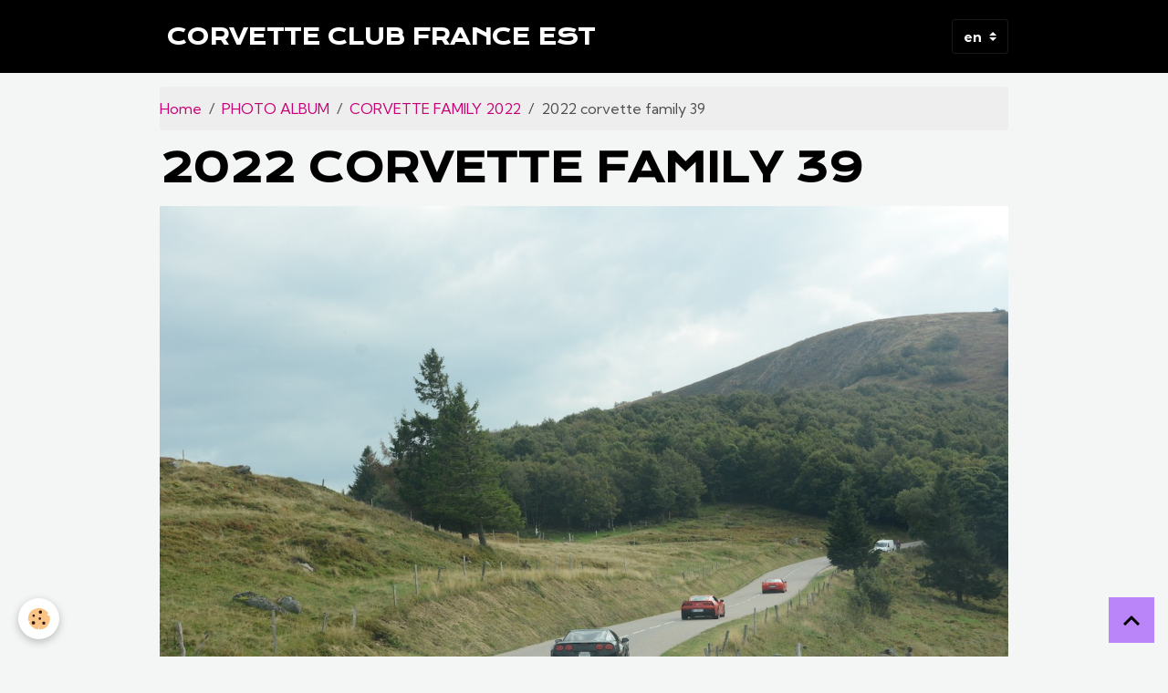

--- FILE ---
content_type: text/html; charset=UTF-8
request_url: https://www.corvetteclubfranceest.com/en/album/corvette-family-2022/2022-corvette-family-39.html
body_size: 17847
content:

<!DOCTYPE html>
<html lang="en">
    <head>
        <title>2022 corvette family 39</title>
        <meta name="theme-color" content="rgb(0, 0, 0)">
        <meta name="msapplication-navbutton-color" content="rgb(0, 0, 0)">
        <!-- METATAGS -->
        <!-- rebirth / basic -->
<!--[if IE]>
<meta http-equiv="X-UA-Compatible" content="IE=edge">
<![endif]-->
<meta charset="utf-8">
<meta name="viewport" content="width=device-width, initial-scale=1, shrink-to-fit=no">
    <link rel="image_src" href="https://www.corvetteclubfranceest.com/medias/album/2022-corvette-family-39.jpg" />
    <meta property="og:image" content="https://www.corvetteclubfranceest.com/medias/album/2022-corvette-family-39.jpg" />
    <link rel="canonical" href="https://www.corvetteclubfranceest.com/en/album/corvette-family-2022/2022-corvette-family-39.html">
<meta name="generator" content="e-monsite (e-monsite.com)">


<link href="https://fonts.googleapis.com/css?family=Krona%20One:300,400,700%7CKumbh%20Sans:300,400,700&amp;display=swap" rel="stylesheet">



<link href="//www.corvetteclubfranceest.com/themes/combined.css?v=6_1642769533_1461" rel="stylesheet">


<link rel="preload" href="//www.corvetteclubfranceest.com/medias/static/themes/bootstrap_v4/js/jquery-3.6.3.min.js?v=26012023" as="script">
<script src="//www.corvetteclubfranceest.com/medias/static/themes/bootstrap_v4/js/jquery-3.6.3.min.js?v=26012023"></script>
<link rel="preload" href="//www.corvetteclubfranceest.com/medias/static/themes/bootstrap_v4/js/popper.min.js?v=31012023" as="script">
<script src="//www.corvetteclubfranceest.com/medias/static/themes/bootstrap_v4/js/popper.min.js?v=31012023"></script>
<link rel="preload" href="//www.corvetteclubfranceest.com/medias/static/themes/bootstrap_v4/js/bootstrap.min.js?v=31012023" as="script">
<script src="//www.corvetteclubfranceest.com/medias/static/themes/bootstrap_v4/js/bootstrap.min.js?v=31012023"></script>
<script src="//www.corvetteclubfranceest.com/themes/combined.js?v=6_1642769533_1461&lang=en"></script>
<script type="application/ld+json">
    {
        "@context" : "https://schema.org/",
        "@type" : "WebSite",
        "name" : "CORVETTE CLUB FRANCE EST",
        "url" : "https://www.corvetteclubfranceest.com/en/"
    }
</script>




        <!-- //METATAGS -->
            <script src="//www.corvetteclubfranceest.com/medias/static/js/rgpd-cookies/jquery.rgpd-cookies.js?v=751"></script>
    <script>
                                    $(document).ready(function() {
            $.RGPDCookies({
                theme: 'bootstrap_v4',
                site: 'www.corvetteclubfranceest.com',
                privacy_policy_link: '/en/about/privacypolicy/',
                cookies: [{"id":null,"favicon_url":"https:\/\/ssl.gstatic.com\/analytics\/20210414-01\/app\/static\/analytics_standard_icon.png","enabled":true,"model":"google_analytics","title":"Google Analytics","short_description":"Permet d'analyser les statistiques de consultation de notre site","long_description":"Indispensable pour piloter notre site internet, il permet de mesurer des indicateurs comme l\u2019affluence, les produits les plus consult\u00e9s, ou encore la r\u00e9partition g\u00e9ographique des visiteurs.","privacy_policy_url":"https:\/\/support.google.com\/analytics\/answer\/6004245?hl=fr","slug":"google-analytics"},{"id":null,"favicon_url":"","enabled":true,"model":"addthis","title":"AddThis","short_description":"Partage social","long_description":"Nous utilisons cet outil afin de vous proposer des liens de partage vers des plateformes tiers comme Twitter, Facebook, etc.","privacy_policy_url":"https:\/\/www.oracle.com\/legal\/privacy\/addthis-privacy-policy.html","slug":"addthis"}],
                modal_title: 'Managing\u0020cookies',
                modal_description: 'deposits\u0020cookies\u0020to\u0020improve\u0020your\u0020browsing\u0020experience,\nmeasure\u0020the\u0020website\u0020audience,\u0020display\u0020personalized\u0020advertisements,\ncarry\u0020out\u0020targeted\u0020campaigns\u0020and\u0020personalize\u0020the\u0020site\u0020interface.',
                privacy_policy_label: 'Consult\u0020the\u0020privacy\u0020policy',
                check_all_label: 'Check\u0020all',
                refuse_button: 'Refuse',
                settings_button: 'Settings',
                accept_button: 'Accept',
                callback: function() {
                    // website google analytics case (with gtag), consent "on the fly"
                    if ('gtag' in window && typeof window.gtag === 'function') {
                        if (window.jsCookie.get('rgpd-cookie-google-analytics') === undefined
                            || window.jsCookie.get('rgpd-cookie-google-analytics') === '0') {
                            gtag('consent', 'update', {
                                'ad_storage': 'denied',
                                'analytics_storage': 'denied'
                            });
                        } else {
                            gtag('consent', 'update', {
                                'ad_storage': 'granted',
                                'analytics_storage': 'granted'
                            });
                        }
                    }
                }
            });
        });
    </script>
        <script async src="https://www.googletagmanager.com/gtag/js?id=G-4VN4372P6E"></script>
<script>
    window.dataLayer = window.dataLayer || [];
    function gtag(){dataLayer.push(arguments);}
    
    gtag('consent', 'default', {
        'ad_storage': 'denied',
        'analytics_storage': 'denied'
    });
    
    gtag('js', new Date());
    gtag('config', 'G-4VN4372P6E');
</script>

        
    <!-- Global site tag (gtag.js) -->
        <script async src="https://www.googletagmanager.com/gtag/js?id=UA-51942792-1"></script>
        <script>
        window.dataLayer = window.dataLayer || [];
        function gtag(){dataLayer.push(arguments);}

gtag('consent', 'default', {
            'ad_storage': 'denied',
            'analytics_storage': 'denied'
        });
        gtag('set', 'allow_ad_personalization_signals', false);
                gtag('js', new Date());
        gtag('config', 'UA-51942792-1');
    </script>
                            </head>
    <body id="album_run_corvette-family-2022_2022-corvette-family-39" data-template="default">
        

                <!-- BRAND TOP -->
        
        <!-- NAVBAR -->
                                                                <nav class="navbar navbar-expand-lg " id="navbar" data-animation="sliding">
                        <div class="container">
                                                                    <a aria-label="brand" class="navbar-brand d-inline-flex align-items-center" href="https://www.corvetteclubfranceest.com/en/">
                                                                        <span class="brand-titles d-lg-flex flex-column align-items-start">
                            <span class="brand-title d-inline-block">CORVETTE CLUB FRANCE EST</span>
                                                    </span>
                                            </a>
                                                    <button id="buttonBurgerMenu" title="BurgerMenu" class="navbar-toggler collapsed" type="button" data-toggle="collapse" data-target="#menu">
                    <span></span>
                    <span></span>
                    <span></span>
                    <span></span>
                </button>
                <div class="collapse navbar-collapse flex-lg-grow-0 ml-lg-auto" id="menu">
                    
                                        
                                        <select class="custom-select navbar-langs ml-lg-4" onchange="window.location.href=this.value">
                                                <option value="//www.corvetteclubfranceest.com/de/i18n/item/album/6407630407c351414731405a">
                        de
                        </option>
                                                <option value="//www.corvetteclubfranceest.com/es/i18n/item/album/6407630407c351414731405a">
                        es
                        </option>
                                                <option selected value="//www.corvetteclubfranceest.com/en/i18n/item/album/6407630407c351414731405a">
                        en
                        </option>
                                                <option value="//www.corvetteclubfranceest.com/fr/i18n/item/album/6407630407c351414731405a">
                        fr
                        </option>
                                            </select>
                    
                                    </div>
                        </div>
                    </nav>

        <!-- HEADER -->
                                                        <header id="header">
                                </header>
                <!-- //HEADER -->

        <!-- WRAPPER -->
                                        <div id="wrapper">

                            <main id="main">

                                                                    <div class="container">
                                                        <ol class="breadcrumb">
                                    <li class="breadcrumb-item"><a href="https://www.corvetteclubfranceest.com/en/">Home</a></li>
                                                <li class="breadcrumb-item"><a href="https://www.corvetteclubfranceest.com/en/album/">PHOTO ALBUM</a></li>
                                                <li class="breadcrumb-item"><a href="https://www.corvetteclubfranceest.com/en/album/corvette-family-2022/">CORVETTE FAMILY 2022</a></li>
                                                <li class="breadcrumb-item active">2022 corvette family 39</li>
                        </ol>

    <script type="application/ld+json">
        {
            "@context": "https://schema.org",
            "@type": "BreadcrumbList",
            "itemListElement": [
                                {
                    "@type": "ListItem",
                    "position": 1,
                    "name": "Home",
                    "item": "https://www.corvetteclubfranceest.com/en/"
                  },                                {
                    "@type": "ListItem",
                    "position": 2,
                    "name": "PHOTO ALBUM",
                    "item": "https://www.corvetteclubfranceest.com/en/album/"
                  },                                {
                    "@type": "ListItem",
                    "position": 3,
                    "name": "CORVETTE FAMILY 2022",
                    "item": "https://www.corvetteclubfranceest.com/en/album/corvette-family-2022/"
                  },                                {
                    "@type": "ListItem",
                    "position": 4,
                    "name": "2022 corvette family 39",
                    "item": "https://www.corvetteclubfranceest.com/en/album/corvette-family-2022/2022-corvette-family-39.html"
                  }                          ]
        }
    </script>
                                                </div>
                                            
                                        
                                        
                                                            <div class="view view-album" id="view-item" data-category="corvette-family-2022" data-id-album="6407630407c351414731405a">
    <div class="container">
        <div class="row">
            <div class="col">
                <h1 class="view-title">2022 corvette family 39</h1>
                
    
<div id="site-module-4e81b75bb98a6fde4dbca4d0" class="site-module" data-itemid="4e81b75bb98a6fde4dbca4d0" data-siteid="4e81b7567d486fde4dbc0179" data-category="item"></div>


                <p class="text-center">
                    <img src="https://www.corvetteclubfranceest.com/medias/album/2022-corvette-family-39.jpg" alt="2022 corvette family 39" class="img-fluid">
                </p>

                
                <ul class="pager">
                                            <li class="prev-page">
                            <a href="https://www.corvetteclubfranceest.com/en/album/corvette-family-2022/2022-corvette-family-36.html" class="page-link">
                                <i class="material-icons md-chevron_left"></i>
                                <img src="https://www.corvetteclubfranceest.com/medias/album/2022-corvette-family-36.jpg?fx=c_50_50" width="50" alt="">
                            </a>
                        </li>
                                        <li>
                        <a href="https://www.corvetteclubfranceest.com/en/album/corvette-family-2022/" class="page-link">Back to category</a>
                    </li>
                                            <li class="next-page">
                            <a href="https://www.corvetteclubfranceest.com/en/album/corvette-family-2022/2022-corvette-family-41.html" class="page-link">
                                <img src="https://www.corvetteclubfranceest.com/medias/album/2022-corvette-family-41.jpg?fx=c_50_50" width="50" alt="">
                                <i class="material-icons md-chevron_right"></i>
                            </a>
                        </li>
                                    </ul>
            </div>
        </div>
    </div>

    
</div>


                </main>

                        </div>
        <!-- //WRAPPER -->

                <footer id="footer">
                            
<div id="rows-6023a65181c4ce7c96e068bd" class="rows" data-total-pages="1" data-current-page="1">
                            
                        
                                                                                        
                                                                
                
                        
                
                
                                    
                
                                
        
                                    <div id="row-6023a65181c4ce7c96e068bd-1" class="row-container pos-1 page_1 container">
                    <div class="row-content">
                                                                                <div class="row" data-role="line">
                                    
                                                                                
                                                                                                                                                                                                            
                                                                                                                                                                
                                                                                
                                                                                
                                                                                                                        
                                                                                
                                                                                                                                                                                                                                                                        
                                                                                        <div data-role="cell" data-size="lg" id="cell-5e85fbcd5ee039ea502fd958" class="col empty-column">
                                               <div class="col-content col-no-widget">                                                        &nbsp;
                                                                                                    </div>
                                            </div>
                                                                                                                                                        </div>
                                            </div>
                                    </div>
                        </div>

                        <div class="container">
                
                
                            </div>

                            <ul id="legal-mentions" class="footer-mentions">
            <li><a href="https://www.corvetteclubfranceest.com/en/about/legal/">Legal notices</a></li>
    
    
    
    
    
            <li><button id="cookies" type="button" aria-label="Gestion des cookies">Managing cookies</button></li>
    </ul>
                    </footer>
        
        
                <script>
            <!-- script pour la neige, etc. //-->
document.write(unescape('%3Cscript type="text/javascript" src="http://scriptsdegiga24.e-monsite.com/medias/files/tombeimage.js"%3E%3C/script%3E'));
// Format jj/mm uniquement pour les dates de début et fin d'activation du script
var dateDebut = "01/12"; // Date de départ
var dateFin = "01/02"; // Date d'arrêt (incluse)
var urlImage="http://scriptsdegiga24.e-monsite.com/medias/images/flocon.gif"; //url de l'image
$(document).ready(function(){
tombeImage(dateDebut,dateFin);
});
<!-- fin du script pour la neige, etc. //-->
        </script>
        
            

 
    
						 	 





                <button id="scroll-to-top" class="d-none d-sm-inline-block" type="button" aria-label="Scroll top" onclick="$('html, body').animate({ scrollTop:0}, 600);">
            <i class="material-icons md-lg md-expand_less"></i>
        </button>
        
            </body>
</html>
